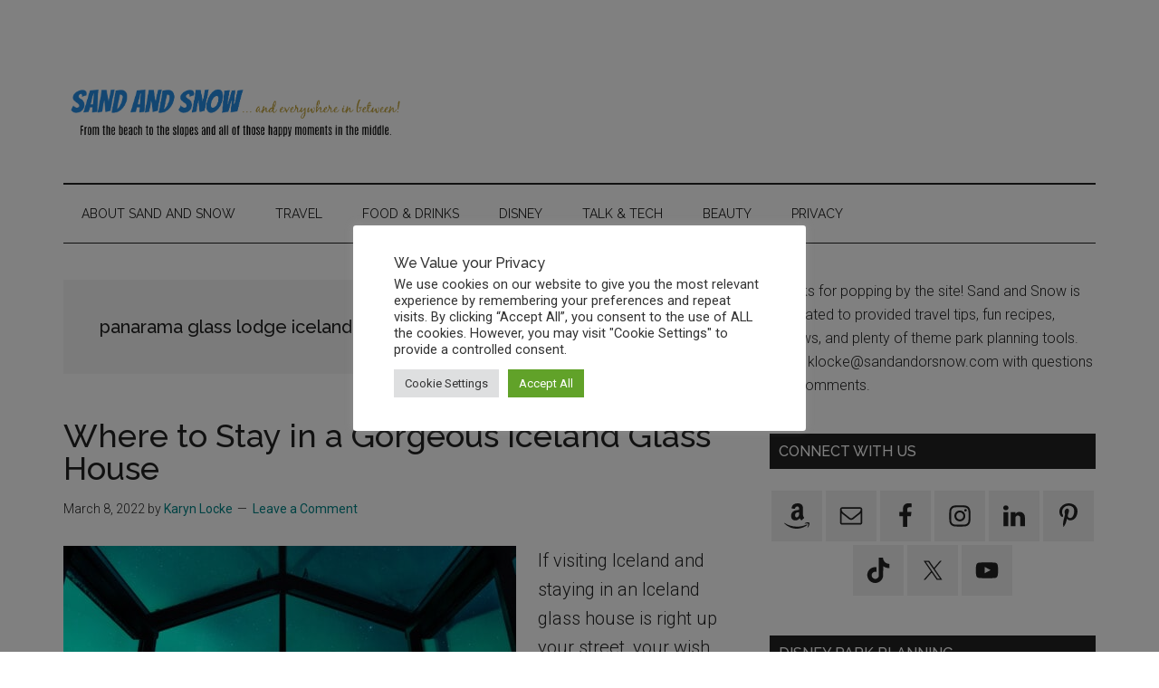

--- FILE ---
content_type: text/html; charset=UTF-8
request_url: https://www.sandandorsnow.com/tag/panarama-glass-lodge-iceland-price/
body_size: 16048
content:
<!DOCTYPE html>
<html lang="en-US" prefix="og: https://ogp.me/ns#">
<head >
<meta charset="UTF-8" />
<meta name="viewport" content="width=device-width, initial-scale=1" />
	<style>img:is([sizes="auto" i], [sizes^="auto," i]) { contain-intrinsic-size: 3000px 1500px }</style>
	
<!-- Search Engine Optimization by Rank Math - https://rankmath.com/ -->
<title>panarama glass lodge iceland price Archives - Sand and Snow</title>
<meta name="robots" content="follow, index, max-snippet:-1, max-video-preview:-1, max-image-preview:large"/>
<link rel="canonical" href="https://www.sandandorsnow.com/tag/panarama-glass-lodge-iceland-price/" />
<meta property="og:locale" content="en_US" />
<meta property="og:type" content="article" />
<meta property="og:title" content="panarama glass lodge iceland price Archives - Sand and Snow" />
<meta property="og:url" content="https://www.sandandorsnow.com/tag/panarama-glass-lodge-iceland-price/" />
<meta property="og:site_name" content="Sand and Snow" />
<meta property="article:publisher" content="http://www.facebook.com/sandandorsnow" />
<meta property="fb:app_id" content="966242223397117" />
<meta name="twitter:card" content="summary_large_image" />
<meta name="twitter:title" content="panarama glass lodge iceland price Archives - Sand and Snow" />
<meta name="twitter:site" content="@karynlocke" />
<meta name="twitter:label1" content="Posts" />
<meta name="twitter:data1" content="1" />
<script type="application/ld+json" class="rank-math-schema">{"@context":"https://schema.org","@graph":[{"@type":"TravelAgency","@id":"https://www.sandandorsnow.com/#organization","name":"Sand and Snow","url":"https://www.sandandorsnow.com","sameAs":["http://www.facebook.com/sandandorsnow","https://twitter.com/karynlocke"],"logo":{"@type":"ImageObject","@id":"https://www.sandandorsnow.com/#logo","url":"https://www.sandandorsnow.com/wp-content/uploads/2021/01/Sand-and-snow-1450-by-350.png","contentUrl":"https://www.sandandorsnow.com/wp-content/uploads/2021/01/Sand-and-snow-1450-by-350.png","caption":"Sand and Snow","inLanguage":"en-US"},"openingHours":["Monday,Tuesday,Wednesday,Thursday,Friday,Saturday,Sunday 09:00-17:00"],"image":{"@id":"https://www.sandandorsnow.com/#logo"}},{"@type":"WebSite","@id":"https://www.sandandorsnow.com/#website","url":"https://www.sandandorsnow.com","name":"Sand and Snow","publisher":{"@id":"https://www.sandandorsnow.com/#organization"},"inLanguage":"en-US"},{"@type":"CollectionPage","@id":"https://www.sandandorsnow.com/tag/panarama-glass-lodge-iceland-price/#webpage","url":"https://www.sandandorsnow.com/tag/panarama-glass-lodge-iceland-price/","name":"panarama glass lodge iceland price Archives - Sand and Snow","isPartOf":{"@id":"https://www.sandandorsnow.com/#website"},"inLanguage":"en-US"}]}</script>
<!-- /Rank Math WordPress SEO plugin -->

<link rel='dns-prefetch' href='//scripts.mediavine.com' />
<link rel='dns-prefetch' href='//fonts.googleapis.com' />
<link rel="alternate" type="application/rss+xml" title="Sand and Snow &raquo; Feed" href="https://www.sandandorsnow.com/feed/" />
<link rel="alternate" type="application/rss+xml" title="Sand and Snow &raquo; Comments Feed" href="https://www.sandandorsnow.com/comments/feed/" />
<link rel="alternate" type="application/rss+xml" title="Sand and Snow &raquo; panarama glass lodge iceland price Tag Feed" href="https://www.sandandorsnow.com/tag/panarama-glass-lodge-iceland-price/feed/" />
<link rel="alternate" type="application/rss+xml" title="Sand and Snow &raquo; Stories Feed" href="https://www.sandandorsnow.com/web-stories/feed/">		<!-- This site uses the Google Analytics by ExactMetrics plugin v8.11.1 - Using Analytics tracking - https://www.exactmetrics.com/ -->
							<script src="//www.googletagmanager.com/gtag/js?id=G-SMXD4J1V5X"  data-cfasync="false" data-wpfc-render="false" async></script>
			<script data-cfasync="false" data-wpfc-render="false">
				var em_version = '8.11.1';
				var em_track_user = true;
				var em_no_track_reason = '';
								var ExactMetricsDefaultLocations = {"page_location":"https:\/\/www.sandandorsnow.com\/tag\/panarama-glass-lodge-iceland-price\/"};
								ExactMetricsDefaultLocations.page_location = window.location.href;
								if ( typeof ExactMetricsPrivacyGuardFilter === 'function' ) {
					var ExactMetricsLocations = (typeof ExactMetricsExcludeQuery === 'object') ? ExactMetricsPrivacyGuardFilter( ExactMetricsExcludeQuery ) : ExactMetricsPrivacyGuardFilter( ExactMetricsDefaultLocations );
				} else {
					var ExactMetricsLocations = (typeof ExactMetricsExcludeQuery === 'object') ? ExactMetricsExcludeQuery : ExactMetricsDefaultLocations;
				}

								var disableStrs = [
										'ga-disable-G-SMXD4J1V5X',
									];

				/* Function to detect opted out users */
				function __gtagTrackerIsOptedOut() {
					for (var index = 0; index < disableStrs.length; index++) {
						if (document.cookie.indexOf(disableStrs[index] + '=true') > -1) {
							return true;
						}
					}

					return false;
				}

				/* Disable tracking if the opt-out cookie exists. */
				if (__gtagTrackerIsOptedOut()) {
					for (var index = 0; index < disableStrs.length; index++) {
						window[disableStrs[index]] = true;
					}
				}

				/* Opt-out function */
				function __gtagTrackerOptout() {
					for (var index = 0; index < disableStrs.length; index++) {
						document.cookie = disableStrs[index] + '=true; expires=Thu, 31 Dec 2099 23:59:59 UTC; path=/';
						window[disableStrs[index]] = true;
					}
				}

				if ('undefined' === typeof gaOptout) {
					function gaOptout() {
						__gtagTrackerOptout();
					}
				}
								window.dataLayer = window.dataLayer || [];

				window.ExactMetricsDualTracker = {
					helpers: {},
					trackers: {},
				};
				if (em_track_user) {
					function __gtagDataLayer() {
						dataLayer.push(arguments);
					}

					function __gtagTracker(type, name, parameters) {
						if (!parameters) {
							parameters = {};
						}

						if (parameters.send_to) {
							__gtagDataLayer.apply(null, arguments);
							return;
						}

						if (type === 'event') {
														parameters.send_to = exactmetrics_frontend.v4_id;
							var hookName = name;
							if (typeof parameters['event_category'] !== 'undefined') {
								hookName = parameters['event_category'] + ':' + name;
							}

							if (typeof ExactMetricsDualTracker.trackers[hookName] !== 'undefined') {
								ExactMetricsDualTracker.trackers[hookName](parameters);
							} else {
								__gtagDataLayer('event', name, parameters);
							}
							
						} else {
							__gtagDataLayer.apply(null, arguments);
						}
					}

					__gtagTracker('js', new Date());
					__gtagTracker('set', {
						'developer_id.dNDMyYj': true,
											});
					if ( ExactMetricsLocations.page_location ) {
						__gtagTracker('set', ExactMetricsLocations);
					}
										__gtagTracker('config', 'G-SMXD4J1V5X', {"forceSSL":"true","link_attribution":"true"} );
										window.gtag = __gtagTracker;										(function () {
						/* https://developers.google.com/analytics/devguides/collection/analyticsjs/ */
						/* ga and __gaTracker compatibility shim. */
						var noopfn = function () {
							return null;
						};
						var newtracker = function () {
							return new Tracker();
						};
						var Tracker = function () {
							return null;
						};
						var p = Tracker.prototype;
						p.get = noopfn;
						p.set = noopfn;
						p.send = function () {
							var args = Array.prototype.slice.call(arguments);
							args.unshift('send');
							__gaTracker.apply(null, args);
						};
						var __gaTracker = function () {
							var len = arguments.length;
							if (len === 0) {
								return;
							}
							var f = arguments[len - 1];
							if (typeof f !== 'object' || f === null || typeof f.hitCallback !== 'function') {
								if ('send' === arguments[0]) {
									var hitConverted, hitObject = false, action;
									if ('event' === arguments[1]) {
										if ('undefined' !== typeof arguments[3]) {
											hitObject = {
												'eventAction': arguments[3],
												'eventCategory': arguments[2],
												'eventLabel': arguments[4],
												'value': arguments[5] ? arguments[5] : 1,
											}
										}
									}
									if ('pageview' === arguments[1]) {
										if ('undefined' !== typeof arguments[2]) {
											hitObject = {
												'eventAction': 'page_view',
												'page_path': arguments[2],
											}
										}
									}
									if (typeof arguments[2] === 'object') {
										hitObject = arguments[2];
									}
									if (typeof arguments[5] === 'object') {
										Object.assign(hitObject, arguments[5]);
									}
									if ('undefined' !== typeof arguments[1].hitType) {
										hitObject = arguments[1];
										if ('pageview' === hitObject.hitType) {
											hitObject.eventAction = 'page_view';
										}
									}
									if (hitObject) {
										action = 'timing' === arguments[1].hitType ? 'timing_complete' : hitObject.eventAction;
										hitConverted = mapArgs(hitObject);
										__gtagTracker('event', action, hitConverted);
									}
								}
								return;
							}

							function mapArgs(args) {
								var arg, hit = {};
								var gaMap = {
									'eventCategory': 'event_category',
									'eventAction': 'event_action',
									'eventLabel': 'event_label',
									'eventValue': 'event_value',
									'nonInteraction': 'non_interaction',
									'timingCategory': 'event_category',
									'timingVar': 'name',
									'timingValue': 'value',
									'timingLabel': 'event_label',
									'page': 'page_path',
									'location': 'page_location',
									'title': 'page_title',
									'referrer' : 'page_referrer',
								};
								for (arg in args) {
																		if (!(!args.hasOwnProperty(arg) || !gaMap.hasOwnProperty(arg))) {
										hit[gaMap[arg]] = args[arg];
									} else {
										hit[arg] = args[arg];
									}
								}
								return hit;
							}

							try {
								f.hitCallback();
							} catch (ex) {
							}
						};
						__gaTracker.create = newtracker;
						__gaTracker.getByName = newtracker;
						__gaTracker.getAll = function () {
							return [];
						};
						__gaTracker.remove = noopfn;
						__gaTracker.loaded = true;
						window['__gaTracker'] = __gaTracker;
					})();
									} else {
										console.log("");
					(function () {
						function __gtagTracker() {
							return null;
						}

						window['__gtagTracker'] = __gtagTracker;
						window['gtag'] = __gtagTracker;
					})();
									}
			</script>
							<!-- / Google Analytics by ExactMetrics -->
		<script>
window._wpemojiSettings = {"baseUrl":"https:\/\/s.w.org\/images\/core\/emoji\/16.0.1\/72x72\/","ext":".png","svgUrl":"https:\/\/s.w.org\/images\/core\/emoji\/16.0.1\/svg\/","svgExt":".svg","source":{"concatemoji":"https:\/\/www.sandandorsnow.com\/wp-includes\/js\/wp-emoji-release.min.js?ver=6.8.3"}};
/*! This file is auto-generated */
!function(s,n){var o,i,e;function c(e){try{var t={supportTests:e,timestamp:(new Date).valueOf()};sessionStorage.setItem(o,JSON.stringify(t))}catch(e){}}function p(e,t,n){e.clearRect(0,0,e.canvas.width,e.canvas.height),e.fillText(t,0,0);var t=new Uint32Array(e.getImageData(0,0,e.canvas.width,e.canvas.height).data),a=(e.clearRect(0,0,e.canvas.width,e.canvas.height),e.fillText(n,0,0),new Uint32Array(e.getImageData(0,0,e.canvas.width,e.canvas.height).data));return t.every(function(e,t){return e===a[t]})}function u(e,t){e.clearRect(0,0,e.canvas.width,e.canvas.height),e.fillText(t,0,0);for(var n=e.getImageData(16,16,1,1),a=0;a<n.data.length;a++)if(0!==n.data[a])return!1;return!0}function f(e,t,n,a){switch(t){case"flag":return n(e,"\ud83c\udff3\ufe0f\u200d\u26a7\ufe0f","\ud83c\udff3\ufe0f\u200b\u26a7\ufe0f")?!1:!n(e,"\ud83c\udde8\ud83c\uddf6","\ud83c\udde8\u200b\ud83c\uddf6")&&!n(e,"\ud83c\udff4\udb40\udc67\udb40\udc62\udb40\udc65\udb40\udc6e\udb40\udc67\udb40\udc7f","\ud83c\udff4\u200b\udb40\udc67\u200b\udb40\udc62\u200b\udb40\udc65\u200b\udb40\udc6e\u200b\udb40\udc67\u200b\udb40\udc7f");case"emoji":return!a(e,"\ud83e\udedf")}return!1}function g(e,t,n,a){var r="undefined"!=typeof WorkerGlobalScope&&self instanceof WorkerGlobalScope?new OffscreenCanvas(300,150):s.createElement("canvas"),o=r.getContext("2d",{willReadFrequently:!0}),i=(o.textBaseline="top",o.font="600 32px Arial",{});return e.forEach(function(e){i[e]=t(o,e,n,a)}),i}function t(e){var t=s.createElement("script");t.src=e,t.defer=!0,s.head.appendChild(t)}"undefined"!=typeof Promise&&(o="wpEmojiSettingsSupports",i=["flag","emoji"],n.supports={everything:!0,everythingExceptFlag:!0},e=new Promise(function(e){s.addEventListener("DOMContentLoaded",e,{once:!0})}),new Promise(function(t){var n=function(){try{var e=JSON.parse(sessionStorage.getItem(o));if("object"==typeof e&&"number"==typeof e.timestamp&&(new Date).valueOf()<e.timestamp+604800&&"object"==typeof e.supportTests)return e.supportTests}catch(e){}return null}();if(!n){if("undefined"!=typeof Worker&&"undefined"!=typeof OffscreenCanvas&&"undefined"!=typeof URL&&URL.createObjectURL&&"undefined"!=typeof Blob)try{var e="postMessage("+g.toString()+"("+[JSON.stringify(i),f.toString(),p.toString(),u.toString()].join(",")+"));",a=new Blob([e],{type:"text/javascript"}),r=new Worker(URL.createObjectURL(a),{name:"wpTestEmojiSupports"});return void(r.onmessage=function(e){c(n=e.data),r.terminate(),t(n)})}catch(e){}c(n=g(i,f,p,u))}t(n)}).then(function(e){for(var t in e)n.supports[t]=e[t],n.supports.everything=n.supports.everything&&n.supports[t],"flag"!==t&&(n.supports.everythingExceptFlag=n.supports.everythingExceptFlag&&n.supports[t]);n.supports.everythingExceptFlag=n.supports.everythingExceptFlag&&!n.supports.flag,n.DOMReady=!1,n.readyCallback=function(){n.DOMReady=!0}}).then(function(){return e}).then(function(){var e;n.supports.everything||(n.readyCallback(),(e=n.source||{}).concatemoji?t(e.concatemoji):e.wpemoji&&e.twemoji&&(t(e.twemoji),t(e.wpemoji)))}))}((window,document),window._wpemojiSettings);
</script>
<link rel='stylesheet' id='css-0-css' href='https://www.sandandorsnow.com/wp-content/mmr/41a70efd-1767713340.min.css' media='all' />
<style id='css-0-inline-css'>

		.custom-logo-link,
		.wp-custom-logo .title-area {
			max-width: 380px;
		}

		.wp-custom-logo .header-widget-area {
			max-width: calc(99% - 380px);
		}
		
</style>
<style id='wp-emoji-styles-inline-css'>

	img.wp-smiley, img.emoji {
		display: inline !important;
		border: none !important;
		box-shadow: none !important;
		height: 1em !important;
		width: 1em !important;
		margin: 0 0.07em !important;
		vertical-align: -0.1em !important;
		background: none !important;
		padding: 0 !important;
	}
</style>
<link rel='stylesheet' id='css-1-css' href='https://www.sandandorsnow.com/wp-content/mmr/fc972fa0-1768911007.min.css' media='all' />
<style id='css-1-inline-css'>
div#ez-toc-container .ez-toc-title {font-size: 120%;}div#ez-toc-container .ez-toc-title {font-weight: 500;}div#ez-toc-container ul li , div#ez-toc-container ul li a {font-size: 95%;}div#ez-toc-container ul li , div#ez-toc-container ul li a {font-weight: 500;}div#ez-toc-container nav ul ul li {font-size: 90%;}div#ez-toc-container {background: #fff;border: 1px solid #ddd;}div#ez-toc-container p.ez-toc-title , #ez-toc-container .ez_toc_custom_title_icon , #ez-toc-container .ez_toc_custom_toc_icon {color: #999;}div#ez-toc-container ul.ez-toc-list a {color: #428bca;}div#ez-toc-container ul.ez-toc-list a:hover {color: #2a6496;}div#ez-toc-container ul.ez-toc-list a:visited {color: #428bca;}.ez-toc-counter nav ul li a::before {color: ;}.ez-toc-box-title {font-weight: bold; margin-bottom: 10px; text-align: center; text-transform: uppercase; letter-spacing: 1px; color: #666; padding-bottom: 5px;position:absolute;top:-4%;left:5%;background-color: inherit;transition: top 0.3s ease;}.ez-toc-box-title.toc-closed {top:-25%;}
.ez-toc-container-direction {direction: ltr;}.ez-toc-counter ul {direction: ltr;counter-reset: item ;}.ez-toc-counter nav ul li a::before {content: counter(item, none) "- ";margin-right: .2em; counter-increment: item;flex-grow: 0;flex-shrink: 0;float: left; }.ez-toc-widget-direction {direction: ltr;}.ez-toc-widget-container ul {direction: ltr;counter-reset: item ;}.ez-toc-widget-container nav ul li a::before {content: counter(item, none) "- ";margin-right: .2em; counter-increment: item;flex-grow: 0;flex-shrink: 0;float: left; }
</style>
<link rel='stylesheet' id='css-2-css' href='https://www.sandandorsnow.com/wp-content/mmr/233b0482-1614806182.min.css' media='all' />
<link rel='stylesheet' id='magazine-pro-fonts-css' href='https://fonts.googleapis.com/css?family=Roboto%3A300%2C400%7CRaleway%3A400%2C500%2C900&#038;ver=3.7.0' media='all' />
<link rel='stylesheet' id='css-3-css' href='https://www.sandandorsnow.com/wp-content/mmr/88d20980-1657195108.min.css' media='all' />
<style id='css-3-inline-css'>
.gb-block-post-grid .gb-block-post-grid-more-link:hover,
.gb-block-post-grid header .gb-block-post-grid-title a:hover {
	color: #008285;
}

.button-more-link.gb-block-post-grid .gb-block-post-grid-more-link:hover,
.gb-block-post-grid .is-grid .gb-block-post-grid-image a .gb-block-post-grid-date,
.site-container .wp-block-button .wp-block-button__link {
	background-color: #008285;
	color: #ffffff;
}

.button-more-link.gb-block-post-grid .gb-block-post-grid-more-link:hover,
.wp-block-button .wp-block-button__link:not(.has-background),
.wp-block-button .wp-block-button__link:not(.has-background):focus,
.wp-block-button .wp-block-button__link:not(.has-background):hover {
	color: #ffffff;
}

.site-container .wp-block-button.is-style-outline .wp-block-button__link {
	color: #008285;
}

.site-container .wp-block-button.is-style-outline .wp-block-button__link:focus,
.site-container .wp-block-button.is-style-outline .wp-block-button__link:hover {
	color: #23a5a8;
}

.site-container .wp-block-pullquote.is-style-solid-color {
	background-color: #008285;
}		.site-container .has-small-font-size {
			font-size: 12px;
		}		.site-container .has-normal-font-size {
			font-size: 16px;
		}		.site-container .has-large-font-size {
			font-size: 20px;
		}		.site-container .has-larger-font-size {
			font-size: 24px;
		}		.site-container .has-theme-primary-color,
		.site-container .wp-block-button .wp-block-button__link.has-theme-primary-color,
		.site-container .wp-block-button.is-style-outline .wp-block-button__link.has-theme-primary-color {
			color: #008285;
		}
		.site-container .has-theme-primary-background-color,
		.site-container .wp-block-button .wp-block-button__link.has-theme-primary-background-color,
		.site-container .wp-block-pullquote.is-style-solid-color.has-theme-primary-background-color {
			background-color: #008285;
		}		.site-container .has-theme-secondary-color,
		.site-container .wp-block-button .wp-block-button__link.has-theme-secondary-color,
		.site-container .wp-block-button.is-style-outline .wp-block-button__link.has-theme-secondary-color {
			color: #008285;
		}
		.site-container .has-theme-secondary-background-color,
		.site-container .wp-block-button .wp-block-button__link.has-theme-secondary-background-color,
		.site-container .wp-block-pullquote.is-style-solid-color.has-theme-secondary-background-color {
			background-color: #008285;
		}
</style>
<link rel='stylesheet' id='css-4-css' href='https://www.sandandorsnow.com/wp-content/mmr/944609e6-1767713347.min.css' media='all' />
<style id='css-4-inline-css'>

				@media screen and ( max-width : 720px ) {
					.dpsp-content-wrapper.dpsp-hide-on-mobile,
					.dpsp-share-text.dpsp-hide-on-mobile {
						display: none;
					}
					.dpsp-has-spacing .dpsp-networks-btns-wrapper li {
						margin:0 2% 10px 0;
					}
					.dpsp-network-btn.dpsp-has-label:not(.dpsp-has-count) {
						max-height: 40px;
						padding: 0;
						justify-content: center;
					}
					.dpsp-content-wrapper.dpsp-size-small .dpsp-network-btn.dpsp-has-label:not(.dpsp-has-count){
						max-height: 32px;
					}
					.dpsp-content-wrapper.dpsp-size-large .dpsp-network-btn.dpsp-has-label:not(.dpsp-has-count){
						max-height: 46px;
					}
				}
			
</style>
<link rel='stylesheet' id='css-5-css' href='https://www.sandandorsnow.com/wp-content/mmr/4b930f14-1767713359.min.css' media='all' />
<style id='css-5-inline-css'>

                .epyt-gallery-thumb {
                        width: 33.333%;
                }
                
</style>
<script src="https://www.sandandorsnow.com/wp-content/mmr/d4c60c21-1767744592.min.js" id="js-6-js" async data-wp-strategy="async"></script>
<script src="https://www.sandandorsnow.com/wp-content/mmr/46ba0652-1727673091.min.js" id="js-7-js"></script>
<script id="js-7-js-after">
wp.i18n.setLocaleData( { 'text direction\u0004ltr': [ 'ltr' ] } );
</script>
<script src="https://www.sandandorsnow.com/wp-content/mmr/af820af2-1693242863.min.js" id="js-8-js"></script>
<script id="js-9-js-extra">
var Cli_Data = {"nn_cookie_ids":[],"cookielist":[],"non_necessary_cookies":[],"ccpaEnabled":"","ccpaRegionBased":"","ccpaBarEnabled":"","strictlyEnabled":["necessary","obligatoire"],"ccpaType":"gdpr","js_blocking":"1","custom_integration":"","triggerDomRefresh":"","secure_cookies":""};
var cli_cookiebar_settings = {"animate_speed_hide":"500","animate_speed_show":"500","background":"#FFF","border":"#b1a6a6c2","border_on":"","button_1_button_colour":"#61a229","button_1_button_hover":"#4e8221","button_1_link_colour":"#fff","button_1_as_button":"1","button_1_new_win":"","button_2_button_colour":"#333","button_2_button_hover":"#292929","button_2_link_colour":"#444","button_2_as_button":"","button_2_hidebar":"","button_3_button_colour":"#dedfe0","button_3_button_hover":"#b2b2b3","button_3_link_colour":"#333333","button_3_as_button":"1","button_3_new_win":"","button_4_button_colour":"#dedfe0","button_4_button_hover":"#b2b2b3","button_4_link_colour":"#333333","button_4_as_button":"1","button_7_button_colour":"#61a229","button_7_button_hover":"#4e8221","button_7_link_colour":"#fff","button_7_as_button":"1","button_7_new_win":"","font_family":"inherit","header_fix":"","notify_animate_hide":"1","notify_animate_show":"","notify_div_id":"#cookie-law-info-bar","notify_position_horizontal":"right","notify_position_vertical":"bottom","scroll_close":"","scroll_close_reload":"","accept_close_reload":"","reject_close_reload":"","showagain_tab":"","showagain_background":"#fff","showagain_border":"#000","showagain_div_id":"#cookie-law-info-again","showagain_x_position":"100px","text":"#333333","show_once_yn":"","show_once":"10000","logging_on":"","as_popup":"","popup_overlay":"1","bar_heading_text":"We Value your Privacy","cookie_bar_as":"popup","popup_showagain_position":"bottom-right","widget_position":"left"};
var log_object = {"ajax_url":"https:\/\/www.sandandorsnow.com\/wp-admin\/admin-ajax.php"};
</script>
<script src="https://www.sandandorsnow.com/wp-content/mmr/4776068a-1767713331.min.js" id="js-9-js"></script>
<script async="async" fetchpriority="high" data-noptimize="1" data-cfasync="false" src="https://scripts.mediavine.com/tags/sand-and-snow.js?ver=6.8.3" id="mv-script-wrapper-js"></script>
<script src="https://www.sandandorsnow.com/wp-content/mmr/2fb4055c-1738862846.min.js" id="js-10-js"></script>
<script id="js-11-js-extra">
var _EPYT_ = {"ajaxurl":"https:\/\/www.sandandorsnow.com\/wp-admin\/admin-ajax.php","security":"1d45cb96bf","gallery_scrolloffset":"20","eppathtoscripts":"https:\/\/www.sandandorsnow.com\/wp-content\/plugins\/youtube-embed-plus\/scripts\/","eppath":"https:\/\/www.sandandorsnow.com\/wp-content\/plugins\/youtube-embed-plus\/","epresponsiveselector":"[\"iframe.__youtube_prefs_widget__\"]","epdovol":"1","version":"14.2.4","evselector":"iframe.__youtube_prefs__[src], iframe[src*=\"youtube.com\/embed\/\"], iframe[src*=\"youtube-nocookie.com\/embed\/\"]","ajax_compat":"","maxres_facade":"eager","ytapi_load":"light","pause_others":"","stopMobileBuffer":"1","facade_mode":"","not_live_on_channel":""};
</script>
<script src="https://www.sandandorsnow.com/wp-content/mmr/2f8a054f-1767713337.min.js" id="js-11-js"></script>
<link rel="https://api.w.org/" href="https://www.sandandorsnow.com/wp-json/" /><link rel="alternate" title="JSON" type="application/json" href="https://www.sandandorsnow.com/wp-json/wp/v2/tags/4384" /><link rel="EditURI" type="application/rsd+xml" title="RSD" href="https://www.sandandorsnow.com/xmlrpc.php?rsd" />
<script>
  (function(i,s,o,g,r,a,m){i['GoogleAnalyticsObject']=r;i[r]=i[r]||function(){
  (i[r].q=i[r].q||[]).push(arguments)},i[r].l=1*new Date();a=s.createElement(o),
  m=s.getElementsByTagName(o)[0];a.async=1;a.src=g;m.parentNode.insertBefore(a,m)
  })(window,document,'script','https://www.google-analytics.com/analytics.js','ga');

  ga('create', 'UA-64852419-1', 'auto');
  ga('send', 'pageview');

</script>

<script type="text/javascript">
_atrk_opts = { atrk_acct:"DPrvq1rcy520uW", domain:"sandandorsnow.com",dynamic: true};
(function() { var as = document.createElement('script'); as.type = 'text/javascript'; as.async = true; as.src = "https://certify-js.alexametrics.com/atrk.js"; var s = document.getElementsByTagName('script')[0];s.parentNode.insertBefore(as, s); })();
</script>

<meta name="google-site-verification" content="20_-1eARj1MuS0y3nc-3ETa1JmnLyb9lupv2DDuwIpM" />
<meta name="msvalidate.01" content="EC128BA4D9E8B2AF7EA5C7D1F4911E70" />
<meta name="p:domain_verify" content="d1ee2088657c22a2b64f83ce11bbe47b"/>

<!-- Pinterest Tag -->
<script>
!function(e){if(!window.pintrk){window.pintrk = function () {
window.pintrk.queue.push(Array.prototype.slice.call(arguments))};var
  n=window.pintrk;n.queue=[],n.version="3.0";var
  t=document.createElement("script");t.async=!0,t.src=e;var
  r=document.getElementsByTagName("script")[0];
  r.parentNode.insertBefore(t,r)}}("https://s.pinimg.com/ct/core.js");
pintrk('load', '2614268558361', {em: '<user_email_address>'});
pintrk('page');
</script>
<noscript>
<img height="1" width="1" style="display:none;" alt=""
  src="https://ct.pinterest.com/v3/?event=init&tid=2614268558361&pd[em]=<hashed_email_address>&noscript=1" />
</noscript>
<!-- end Pinterest Tag --><link rel="pingback" href="https://www.sandandorsnow.com/xmlrpc.php" />
<style>.mc4wp-checkbox-wp-comment-form{clear:both;width:auto;display:block;position:static}.mc4wp-checkbox-wp-comment-form input{float:none;vertical-align:middle;-webkit-appearance:checkbox;width:auto;max-width:21px;margin:0 6px 0 0;padding:0;position:static;display:inline-block!important}.mc4wp-checkbox-wp-comment-form label{float:none;cursor:pointer;width:auto;margin:0 0 16px;display:block;position:static}</style><meta name="hubbub-info" description="Hubbub 1.36.3"><link rel="icon" href="https://www.sandandorsnow.com/wp-content/uploads/2023/07/cropped-Sand-and-Snow-logo-512-32x32.png" sizes="32x32" />
<link rel="icon" href="https://www.sandandorsnow.com/wp-content/uploads/2023/07/cropped-Sand-and-Snow-logo-512-192x192.png" sizes="192x192" />
<link rel="apple-touch-icon" href="https://www.sandandorsnow.com/wp-content/uploads/2023/07/cropped-Sand-and-Snow-logo-512-180x180.png" />
<meta name="msapplication-TileImage" content="https://www.sandandorsnow.com/wp-content/uploads/2023/07/cropped-Sand-and-Snow-logo-512-270x270.png" />
		<style id="wp-custom-css">
			p {
font-size:20px;
}

/* Mediavine Mobile CSS */
@media only screen and (max-width: 359px) {
    .site-inner {
        padding-left:10px !important;
        padding-right: 10px !important;
    }
}		</style>
		</head>
<body class="archive tag tag-panarama-glass-lodge-iceland-price tag-4384 wp-custom-logo wp-embed-responsive wp-theme-genesis wp-child-theme-magazine-pro header-full-width content-sidebar genesis-breadcrumbs-hidden genesis-footer-widgets-visible primary-nav" itemscope itemtype="https://schema.org/WebPage"><div class="site-container"><ul class="genesis-skip-link"><li><a href="#genesis-content" class="screen-reader-shortcut"> Skip to main content</a></li><li><a href="#genesis-nav-secondary" class="screen-reader-shortcut"> Skip to secondary menu</a></li><li><a href="#genesis-sidebar-primary" class="screen-reader-shortcut"> Skip to primary sidebar</a></li><li><a href="#genesis-footer-widgets" class="screen-reader-shortcut"> Skip to footer</a></li></ul><header class="site-header" itemscope itemtype="https://schema.org/WPHeader"><div class="wrap"><div class="title-area"><a href="https://www.sandandorsnow.com/" class="custom-logo-link" rel="home"><img width="1133" height="208" src="https://www.sandandorsnow.com/wp-content/uploads/2023/07/sand-and-snow-logo-2023.png" class="custom-logo" alt="sand and snow logo 2023" decoding="async" fetchpriority="high" srcset="https://www.sandandorsnow.com/wp-content/uploads/2023/07/sand-and-snow-logo-2023.png 1133w, https://www.sandandorsnow.com/wp-content/uploads/2023/07/sand-and-snow-logo-2023-560x103.png 560w, https://www.sandandorsnow.com/wp-content/uploads/2023/07/sand-and-snow-logo-2023-150x28.png 150w" sizes="(max-width: 1133px) 100vw, 1133px" /></a><p class="site-title" itemprop="headline">Sand and Snow</p><p class="site-description" itemprop="description">Travel | Food | Beauty | Disney</p></div></div></header><nav class="nav-secondary" aria-label="Secondary" id="genesis-nav-secondary" itemscope itemtype="https://schema.org/SiteNavigationElement"><div class="wrap"><ul id="menu-top" class="menu genesis-nav-menu menu-secondary js-superfish"><li id="menu-item-9021" class="menu-item menu-item-type-post_type menu-item-object-page menu-item-9021"><a href="https://www.sandandorsnow.com/lets-work-together/" itemprop="url"><span itemprop="name">About Sand and Snow</span></a></li>
<li id="menu-item-3050" class="menu-item menu-item-type-taxonomy menu-item-object-category menu-item-3050"><a href="https://www.sandandorsnow.com/category/on-the-go/" itemprop="url"><span itemprop="name">Travel</span></a></li>
<li id="menu-item-3049" class="menu-item menu-item-type-taxonomy menu-item-object-category menu-item-3049"><a href="https://www.sandandorsnow.com/category/food-and-drinks/" itemprop="url"><span itemprop="name">Food &#038; Drinks</span></a></li>
<li id="menu-item-3048" class="menu-item menu-item-type-taxonomy menu-item-object-category menu-item-3048"><a href="https://www.sandandorsnow.com/category/disney/" itemprop="url"><span itemprop="name">Disney</span></a></li>
<li id="menu-item-3052" class="menu-item menu-item-type-taxonomy menu-item-object-category menu-item-3052"><a target="_blank" href="https://www.sandandorsnow.com/category/talk/" itemprop="url"><span itemprop="name">Talk &#038; Tech</span></a></li>
<li id="menu-item-7168" class="menu-item menu-item-type-taxonomy menu-item-object-category menu-item-7168"><a href="https://www.sandandorsnow.com/category/beauty/" itemprop="url"><span itemprop="name">Beauty</span></a></li>
<li id="menu-item-11337" class="menu-item menu-item-type-post_type menu-item-object-page menu-item-privacy-policy menu-item-11337"><a rel="privacy-policy" href="https://www.sandandorsnow.com/privacy-policy/" itemprop="url"><span itemprop="name">Privacy</span></a></li>
</ul></div></nav><div class="site-inner"><div class="content-sidebar-wrap"><main class="content" id="genesis-content"><div class="archive-description taxonomy-archive-description taxonomy-description"><h1 class="archive-title">panarama glass lodge iceland price</h1></div><article class="post-16724 post type-post status-publish format-standard has-post-thumbnail category-travel tag-iceland-glass-house tag-iceland-glass-lodge tag-panarama-glass-lodge-iceland-price tag-unique-iceland-lodging tag-where-to-stay-in-iceland entry" aria-label="Where to Stay in a Gorgeous Iceland Glass House" itemscope itemtype="https://schema.org/CreativeWork"><header class="entry-header"><h2 class="entry-title" itemprop="headline"><a class="entry-title-link" rel="bookmark" href="https://www.sandandorsnow.com/where-to-stay-iceland-glass-house/">Where to Stay in a Gorgeous Iceland Glass House</a></h2>
<p class="entry-meta"><time class="entry-time" itemprop="datePublished" datetime="2022-03-08T08:07:55-05:00">March 8, 2022</time> by <span class="entry-author" itemprop="author" itemscope itemtype="https://schema.org/Person"><a href="https://www.sandandorsnow.com/author/klocke/" class="entry-author-link" rel="author" itemprop="url"><span class="entry-author-name" itemprop="name">Karyn Locke</span></a></span> <span class="entry-comments-link"><a href="https://www.sandandorsnow.com/where-to-stay-iceland-glass-house/#respond">Leave a Comment</a></span> </p></header><div class="entry-content" itemprop="text"><a class="entry-image-link" href="https://www.sandandorsnow.com/where-to-stay-iceland-glass-house/" aria-hidden="true" tabindex="-1"><img width="500" height="280" src="https://www.sandandorsnow.com/wp-content/uploads/2022/03/iceland-glass-lodge-night-500x280.jpeg" class="alignleft post-image entry-image" alt="iceland glass lodge night" itemprop="image" decoding="async" /></a><p>If visiting Iceland and staying in an Iceland glass house is right up your street, your wish can come true. With a tour of Southern Iceland in addition to jaw-dropping views, here's everything you need to know about booking a stay.&nbsp;



A few years ago, flights from Pittsburgh International Airport began to Iceland, so there was no way I wasn't going to share this with &#x02026; <a href="https://www.sandandorsnow.com/where-to-stay-iceland-glass-house/" class="more-link">[Read more...] <span class="screen-reader-text">about Where to Stay in a Gorgeous Iceland Glass House</span></a></p></div></article></main><aside class="sidebar sidebar-primary widget-area" role="complementary" aria-label="Primary Sidebar" itemscope itemtype="https://schema.org/WPSideBar" id="genesis-sidebar-primary"><h2 class="genesis-sidebar-title screen-reader-text">Primary Sidebar</h2><section id="block-6" class="widget widget_block"><div class="widget-wrap">Thanks for popping by the site! Sand and Snow is dedicated to provided travel tips, fun recipes, reviews, and plenty of theme park planning tools. Email klocke@sandandorsnow.com with questions and comments. </div></section>
<section id="simple-social-icons-1" class="widget simple-social-icons"><div class="widget-wrap"><h3 class="widgettitle widget-title">Connect with Us</h3>
<ul class="aligncenter"><li class="ssi-amazon"><a href="https://www.amazon.com/shop/karynlocke" ><svg role="img" class="social-amazon" aria-labelledby="social-amazon-1"><title id="social-amazon-1">Amazon</title><use xlink:href="https://www.sandandorsnow.com/wp-content/plugins/simple-social-icons/symbol-defs.svg#social-amazon"></use></svg></a></li><li class="ssi-email"><a href="mailto:klo&#099;&#107;&#101;&#064;&#115;&#097;n&#100;&#097;n&#100;&#111;rsn&#111;&#119;&#046;&#099;om" ><svg role="img" class="social-email" aria-labelledby="social-email-1"><title id="social-email-1">Email</title><use xlink:href="https://www.sandandorsnow.com/wp-content/plugins/simple-social-icons/symbol-defs.svg#social-email"></use></svg></a></li><li class="ssi-facebook"><a href="https://www.facebook.com/sandandorsnow" ><svg role="img" class="social-facebook" aria-labelledby="social-facebook-1"><title id="social-facebook-1">Facebook</title><use xlink:href="https://www.sandandorsnow.com/wp-content/plugins/simple-social-icons/symbol-defs.svg#social-facebook"></use></svg></a></li><li class="ssi-instagram"><a href="https://www.instagram.com/karynlocke" ><svg role="img" class="social-instagram" aria-labelledby="social-instagram-1"><title id="social-instagram-1">Instagram</title><use xlink:href="https://www.sandandorsnow.com/wp-content/plugins/simple-social-icons/symbol-defs.svg#social-instagram"></use></svg></a></li><li class="ssi-linkedin"><a href="https://www.linkedin.com/in/karynlocke/" ><svg role="img" class="social-linkedin" aria-labelledby="social-linkedin-1"><title id="social-linkedin-1">LinkedIn</title><use xlink:href="https://www.sandandorsnow.com/wp-content/plugins/simple-social-icons/symbol-defs.svg#social-linkedin"></use></svg></a></li><li class="ssi-pinterest"><a href="https://www.pinterest.com/gracylocke" ><svg role="img" class="social-pinterest" aria-labelledby="social-pinterest-1"><title id="social-pinterest-1">Pinterest</title><use xlink:href="https://www.sandandorsnow.com/wp-content/plugins/simple-social-icons/symbol-defs.svg#social-pinterest"></use></svg></a></li><li class="ssi-tiktok"><a href="https://www.tiktok.com/@karynlocke" ><svg role="img" class="social-tiktok" aria-labelledby="social-tiktok-1"><title id="social-tiktok-1">TikTok</title><use xlink:href="https://www.sandandorsnow.com/wp-content/plugins/simple-social-icons/symbol-defs.svg#social-tiktok"></use></svg></a></li><li class="ssi-twitter"><a href="https://www.twitter.com/karynlocke" ><svg role="img" class="social-twitter" aria-labelledby="social-twitter-1"><title id="social-twitter-1">Twitter</title><use xlink:href="https://www.sandandorsnow.com/wp-content/plugins/simple-social-icons/symbol-defs.svg#social-twitter"></use></svg></a></li><li class="ssi-youtube"><a href="https://www.youtube.com/karynlocke" ><svg role="img" class="social-youtube" aria-labelledby="social-youtube-1"><title id="social-youtube-1">YouTube</title><use xlink:href="https://www.sandandorsnow.com/wp-content/plugins/simple-social-icons/symbol-defs.svg#social-youtube"></use></svg></a></li></ul></div></section>
<section id="featured-post-1" class="widget featured-content featuredpost"><div class="widget-wrap"><h3 class="widgettitle widget-title">Disney Park Planning</h3>
<article class="post-20697 post type-post status-publish format-standard has-post-thumbnail category-disney tag-after-a-disney-trip entry" aria-label="How to Keep the Magic Alive at Home After a Disney Trip"><a href="https://www.sandandorsnow.com/magic-at-home-after-a-disney-trip/" class="alignleft" aria-hidden="true" tabindex="-1"><img width="100" height="100" src="https://www.sandandorsnow.com/wp-content/uploads/2024/10/disney-world-fireworks-100x100.jpg" class="entry-image attachment-post" alt="Things We Wish Disney World Never Got Rid of - Wishes fireworks" itemprop="image" decoding="async" loading="lazy" srcset="https://www.sandandorsnow.com/wp-content/uploads/2024/10/disney-world-fireworks-100x100.jpg 100w, https://www.sandandorsnow.com/wp-content/uploads/2024/10/disney-world-fireworks-600x600.jpg 600w, https://www.sandandorsnow.com/wp-content/uploads/2024/10/disney-world-fireworks-96x96.jpg 96w" sizes="auto, (max-width: 100px) 100vw, 100px" /></a><header class="entry-header"><h4 class="entry-title" itemprop="headline"><a href="https://www.sandandorsnow.com/magic-at-home-after-a-disney-trip/">How to Keep the Magic Alive at Home After a Disney Trip</a></h4><p class="entry-meta"><time class="entry-time" itemprop="datePublished" datetime="2025-04-24T07:39:00-04:00">April 24, 2025</time> By <span class="entry-author" itemprop="author" itemscope itemtype="https://schema.org/Person"><a href="https://www.sandandorsnow.com/author/guest/" class="entry-author-link" rel="author" itemprop="url"><span class="entry-author-name" itemprop="name">Sand and Snow Author</span></a></span></p></header></article><article class="post-20082 post type-post status-publish format-standard has-post-thumbnail category-disney category-on-the-go category-travel tag-disney tag-disney-cruise tag-only-do-on-a-disney-cruise entry" aria-label="Magical Experiences You Can Only Do on a Disney Cruise"><a href="https://www.sandandorsnow.com/things-you-can-only-do-on-a-disney-cruise/" class="alignleft" aria-hidden="true" tabindex="-1"><img width="100" height="100" src="https://www.sandandorsnow.com/wp-content/uploads/2025/02/things-you-can-only-do-on-a-disney-cruise-Disney-Treasure-Arrival--100x100.jpg" class="entry-image attachment-post" alt="things you can only do on a disney cruise - Disney Treasure Arrival" itemprop="image" decoding="async" loading="lazy" srcset="https://www.sandandorsnow.com/wp-content/uploads/2025/02/things-you-can-only-do-on-a-disney-cruise-Disney-Treasure-Arrival--100x100.jpg 100w, https://www.sandandorsnow.com/wp-content/uploads/2025/02/things-you-can-only-do-on-a-disney-cruise-Disney-Treasure-Arrival--600x600.jpg 600w, https://www.sandandorsnow.com/wp-content/uploads/2025/02/things-you-can-only-do-on-a-disney-cruise-Disney-Treasure-Arrival--96x96.jpg 96w" sizes="auto, (max-width: 100px) 100vw, 100px" /></a><header class="entry-header"><h4 class="entry-title" itemprop="headline"><a href="https://www.sandandorsnow.com/things-you-can-only-do-on-a-disney-cruise/">Magical Experiences You Can Only Do on a Disney Cruise</a></h4><p class="entry-meta"><time class="entry-time" itemprop="datePublished" datetime="2025-02-05T10:56:54-05:00">February 5, 2025</time> By <span class="entry-author" itemprop="author" itemscope itemtype="https://schema.org/Person"><a href="https://www.sandandorsnow.com/author/klocke/" class="entry-author-link" rel="author" itemprop="url"><span class="entry-author-name" itemprop="name">Karyn Locke</span></a></span></p></header></article><article class="post-19965 post type-post status-publish format-standard has-post-thumbnail category-disney tag-request-a-disney-world-resort-room entry" aria-label="How to Request a Disney World Room or Resort Area: Easy Tips and Tricks to Get the Ideal View"><a href="https://www.sandandorsnow.com/request-a-disney-world-room-or-resort-area/" class="alignleft" aria-hidden="true" tabindex="-1"><img width="100" height="100" src="https://www.sandandorsnow.com/wp-content/uploads/2024/11/disneys-snimal-kingdom-lodge-pool-view-room-100x100.jpg" class="entry-image attachment-post" alt="Request a Disney World Room or Resort Area - Exterior of Disney&#039;s Polynesian Village Resort" itemprop="image" decoding="async" loading="lazy" srcset="https://www.sandandorsnow.com/wp-content/uploads/2024/11/disneys-snimal-kingdom-lodge-pool-view-room-100x100.jpg 100w, https://www.sandandorsnow.com/wp-content/uploads/2024/11/disneys-snimal-kingdom-lodge-pool-view-room-600x600.jpg 600w, https://www.sandandorsnow.com/wp-content/uploads/2024/11/disneys-snimal-kingdom-lodge-pool-view-room-96x96.jpg 96w" sizes="auto, (max-width: 100px) 100vw, 100px" /></a><header class="entry-header"><h4 class="entry-title" itemprop="headline"><a href="https://www.sandandorsnow.com/request-a-disney-world-room-or-resort-area/">How to Request a Disney World Room or Resort Area: Easy Tips and Tricks to Get the Ideal View</a></h4><p class="entry-meta"><time class="entry-time" itemprop="datePublished" datetime="2024-11-25T15:30:09-05:00">November 25, 2024</time> By <span class="entry-author" itemprop="author" itemscope itemtype="https://schema.org/Person"><a href="https://www.sandandorsnow.com/author/klocke/" class="entry-author-link" rel="author" itemprop="url"><span class="entry-author-name" itemprop="name">Karyn Locke</span></a></span></p></header></article><article class="post-19851 post type-post status-publish format-standard has-post-thumbnail category-disney tag-things-that-are-gone-from-disney-world entry" aria-label="12 Things We Wish Disney World Never Got Rid of — and One We&#8217;re Happy They Did"><a href="https://www.sandandorsnow.com/things-we-wish-disney-world-never-got-rid-of/" class="alignleft" aria-hidden="true" tabindex="-1"><img width="100" height="100" src="https://www.sandandorsnow.com/wp-content/uploads/2024/10/disney-world-fireworks-100x100.jpg" class="entry-image attachment-post" alt="Things We Wish Disney World Never Got Rid of - Wishes fireworks" itemprop="image" decoding="async" loading="lazy" srcset="https://www.sandandorsnow.com/wp-content/uploads/2024/10/disney-world-fireworks-100x100.jpg 100w, https://www.sandandorsnow.com/wp-content/uploads/2024/10/disney-world-fireworks-600x600.jpg 600w, https://www.sandandorsnow.com/wp-content/uploads/2024/10/disney-world-fireworks-96x96.jpg 96w" sizes="auto, (max-width: 100px) 100vw, 100px" /></a><header class="entry-header"><h4 class="entry-title" itemprop="headline"><a href="https://www.sandandorsnow.com/things-we-wish-disney-world-never-got-rid-of/">12 Things We Wish Disney World Never Got Rid of — and One We&#8217;re Happy They Did</a></h4><p class="entry-meta"><time class="entry-time" itemprop="datePublished" datetime="2024-10-15T14:20:04-04:00">October 15, 2024</time> By <span class="entry-author" itemprop="author" itemscope itemtype="https://schema.org/Person"><a href="https://www.sandandorsnow.com/author/klocke/" class="entry-author-link" rel="author" itemprop="url"><span class="entry-author-name" itemprop="name">Karyn Locke</span></a></span></p></header></article></div></section>
</aside></div></div><div class="footer-widgets" id="genesis-footer-widgets"><h2 class="genesis-sidebar-title screen-reader-text">Footer</h2><div class="wrap"><div class="widget-area footer-widgets-1 footer-widget-area"><section id="text-2" class="widget widget_text"><div class="widget-wrap"><h3 class="widgettitle widget-title">About Our Affiliate Links</h3>
			<div class="textwidget"><p>Sand and Snow uses affiliate links in its posts and articles and is a member of the Amazon Services LLC Program that provides earned advertising fees at no additional cost to the reader.</p>
</div>
		</div></section>
</div><div class="widget-area footer-widgets-2 footer-widget-area">
		<section id="recent-posts-1" class="widget widget_recent_entries"><div class="widget-wrap">
		<h3 class="widgettitle widget-title">Recent</h3>

		<ul>
											<li>
					<a href="https://www.sandandorsnow.com/preparing-for-your-next-trip-abroad/">Preparing For Your Next Trip Abroad Is Easier Than You Think</a>
									</li>
											<li>
					<a href="https://www.sandandorsnow.com/get-your-florida-cruise-off-to-a-great-start/">How to Get Your Florida Cruise Off to a Great Start</a>
									</li>
											<li>
					<a href="https://www.sandandorsnow.com/three-lawsuit-facts-people-learn-too-late/">Three Lawsuit Facts People Learn Too Late</a>
									</li>
											<li>
					<a href="https://www.sandandorsnow.com/digital-nomads-work-while-adventuring/">Digital Nomads: Read This for Tips on How to Work While Adventuring</a>
									</li>
											<li>
					<a href="https://www.sandandorsnow.com/things-to-do-in-bradenton-anna-maria-island/">9 Best Things to Do in Bradenton and Anna Maria Island, Florida, During the Off-Season</a>
									</li>
					</ul>

		</div></section>
</div><div class="widget-area footer-widgets-3 footer-widget-area"><section id="search-1" class="widget widget_search"><div class="widget-wrap"><h3 class="widgettitle widget-title">Search</h3>
<form class="search-form" method="get" action="https://www.sandandorsnow.com/" role="search" itemprop="potentialAction" itemscope itemtype="https://schema.org/SearchAction"><label class="search-form-label screen-reader-text" for="searchform-1">Search the site ...</label><input class="search-form-input" type="search" name="s" id="searchform-1" placeholder="Search the site ..." itemprop="query-input"><input class="search-form-submit" type="submit" value="Search"><meta content="https://www.sandandorsnow.com/?s={s}" itemprop="target"></form></div></section>
</div></div></div><footer class="site-footer" itemscope itemtype="https://schema.org/WPFooter"><div class="wrap"><p>Copyright &#x000A9;&nbsp;2026 · <a href="http://my.studiopress.com/themes/magazine/">Magazine Pro</a> on <a href="https://www.studiopress.com/">Genesis Framework</a> · <a href="https://wordpress.org/">WordPress</a> · <a rel="nofollow" href="https://www.sandandorsnow.com/wp-login.php">Log in</a></p></div></footer></div><script type="speculationrules">
{"prefetch":[{"source":"document","where":{"and":[{"href_matches":"\/*"},{"not":{"href_matches":["\/wp-*.php","\/wp-admin\/*","\/wp-content\/uploads\/*","\/wp-content\/*","\/wp-content\/plugins\/*","\/wp-content\/themes\/magazine-pro\/*","\/wp-content\/themes\/genesis\/*","\/*\\?(.+)"]}},{"not":{"selector_matches":"a[rel~=\"nofollow\"]"}},{"not":{"selector_matches":".no-prefetch, .no-prefetch a"}}]},"eagerness":"conservative"}]}
</script>
<!--googleoff: all--><div id="cookie-law-info-bar" data-nosnippet="true"><h5 class="cli_messagebar_head">We Value your Privacy</h5><span><div class="cli-bar-container cli-style-v2"><div class="cli-bar-message">We use cookies on our website to give you the most relevant experience by remembering your preferences and repeat visits. By clicking “Accept All”, you consent to the use of ALL the cookies. However, you may visit "Cookie Settings" to provide a controlled consent.</div><div class="cli-bar-btn_container"><a role='button' class="medium cli-plugin-button cli-plugin-main-button cli_settings_button" style="margin:0px 5px 0px 0px">Cookie Settings</a><a id="wt-cli-accept-all-btn" role='button' data-cli_action="accept_all" class="wt-cli-element medium cli-plugin-button wt-cli-accept-all-btn cookie_action_close_header cli_action_button">Accept All</a></div></div></span></div><div id="cookie-law-info-again" data-nosnippet="true"><span id="cookie_hdr_showagain">Manage consent</span></div><div class="cli-modal" data-nosnippet="true" id="cliSettingsPopup" tabindex="-1" role="dialog" aria-labelledby="cliSettingsPopup" aria-hidden="true">
  <div class="cli-modal-dialog" role="document">
	<div class="cli-modal-content cli-bar-popup">
		  <button type="button" class="cli-modal-close" id="cliModalClose">
			<svg class="" viewBox="0 0 24 24"><path d="M19 6.41l-1.41-1.41-5.59 5.59-5.59-5.59-1.41 1.41 5.59 5.59-5.59 5.59 1.41 1.41 5.59-5.59 5.59 5.59 1.41-1.41-5.59-5.59z"></path><path d="M0 0h24v24h-24z" fill="none"></path></svg>
			<span class="wt-cli-sr-only">Close</span>
		  </button>
		  <div class="cli-modal-body">
			<div class="cli-container-fluid cli-tab-container">
	<div class="cli-row">
		<div class="cli-col-12 cli-align-items-stretch cli-px-0">
			<div class="cli-privacy-overview">
				<h4>Privacy Overview</h4>				<div class="cli-privacy-content">
					<div class="cli-privacy-content-text">This website uses cookies to improve your experience while you navigate through the website. Out of these, the cookies that are categorized as necessary are stored on your browser as they are essential for the working of basic functionalities of the website. We also use third-party cookies that help us analyze and understand how you use this website. These cookies will be stored in your browser only with your consent. You also have the option to opt-out of these cookies. But opting out of some of these cookies may affect your browsing experience.</div>
				</div>
				<a class="cli-privacy-readmore" aria-label="Show more" role="button" data-readmore-text="Show more" data-readless-text="Show less"></a>			</div>
		</div>
		<div class="cli-col-12 cli-align-items-stretch cli-px-0 cli-tab-section-container">
												<div class="cli-tab-section">
						<div class="cli-tab-header">
							<a role="button" tabindex="0" class="cli-nav-link cli-settings-mobile" data-target="necessary" data-toggle="cli-toggle-tab">
								Necessary							</a>
															<div class="wt-cli-necessary-checkbox">
									<input type="checkbox" class="cli-user-preference-checkbox"  id="wt-cli-checkbox-necessary" data-id="checkbox-necessary" checked="checked"  />
									<label class="form-check-label" for="wt-cli-checkbox-necessary">Necessary</label>
								</div>
								<span class="cli-necessary-caption">Always Enabled</span>
													</div>
						<div class="cli-tab-content">
							<div class="cli-tab-pane cli-fade" data-id="necessary">
								<div class="wt-cli-cookie-description">
									Necessary cookies are absolutely essential for the website to function properly. These cookies ensure basic functionalities and security features of the website, anonymously.
<table class="cookielawinfo-row-cat-table cookielawinfo-winter"><thead><tr><th class="cookielawinfo-column-1">Cookie</th><th class="cookielawinfo-column-3">Duration</th><th class="cookielawinfo-column-4">Description</th></tr></thead><tbody><tr class="cookielawinfo-row"><td class="cookielawinfo-column-1">cookielawinfo-checkbox-analytics</td><td class="cookielawinfo-column-3">11 months</td><td class="cookielawinfo-column-4">This cookie is set by GDPR Cookie Consent plugin. The cookie is used to store the user consent for the cookies in the category "Analytics".</td></tr><tr class="cookielawinfo-row"><td class="cookielawinfo-column-1">cookielawinfo-checkbox-functional</td><td class="cookielawinfo-column-3">11 months</td><td class="cookielawinfo-column-4">The cookie is set by GDPR cookie consent to record the user consent for the cookies in the category "Functional".</td></tr><tr class="cookielawinfo-row"><td class="cookielawinfo-column-1">cookielawinfo-checkbox-necessary</td><td class="cookielawinfo-column-3">11 months</td><td class="cookielawinfo-column-4">This cookie is set by GDPR Cookie Consent plugin. The cookies is used to store the user consent for the cookies in the category "Necessary".</td></tr><tr class="cookielawinfo-row"><td class="cookielawinfo-column-1">cookielawinfo-checkbox-others</td><td class="cookielawinfo-column-3">11 months</td><td class="cookielawinfo-column-4">This cookie is set by GDPR Cookie Consent plugin. The cookie is used to store the user consent for the cookies in the category "Other.</td></tr><tr class="cookielawinfo-row"><td class="cookielawinfo-column-1">cookielawinfo-checkbox-performance</td><td class="cookielawinfo-column-3">11 months</td><td class="cookielawinfo-column-4">This cookie is set by GDPR Cookie Consent plugin. The cookie is used to store the user consent for the cookies in the category "Performance".</td></tr><tr class="cookielawinfo-row"><td class="cookielawinfo-column-1">viewed_cookie_policy</td><td class="cookielawinfo-column-3">11 months</td><td class="cookielawinfo-column-4">The cookie is set by the GDPR Cookie Consent plugin and is used to store whether or not user has consented to the use of cookies. It does not store any personal data.</td></tr></tbody></table>								</div>
							</div>
						</div>
					</div>
																	<div class="cli-tab-section">
						<div class="cli-tab-header">
							<a role="button" tabindex="0" class="cli-nav-link cli-settings-mobile" data-target="functional" data-toggle="cli-toggle-tab">
								Functional							</a>
															<div class="cli-switch">
									<input type="checkbox" id="wt-cli-checkbox-functional" class="cli-user-preference-checkbox"  data-id="checkbox-functional" />
									<label for="wt-cli-checkbox-functional" class="cli-slider" data-cli-enable="Enabled" data-cli-disable="Disabled"><span class="wt-cli-sr-only">Functional</span></label>
								</div>
													</div>
						<div class="cli-tab-content">
							<div class="cli-tab-pane cli-fade" data-id="functional">
								<div class="wt-cli-cookie-description">
									Functional cookies help to perform certain functionalities like sharing the content of the website on social media platforms, collect feedbacks, and other third-party features.
								</div>
							</div>
						</div>
					</div>
																	<div class="cli-tab-section">
						<div class="cli-tab-header">
							<a role="button" tabindex="0" class="cli-nav-link cli-settings-mobile" data-target="performance" data-toggle="cli-toggle-tab">
								Performance							</a>
															<div class="cli-switch">
									<input type="checkbox" id="wt-cli-checkbox-performance" class="cli-user-preference-checkbox"  data-id="checkbox-performance" />
									<label for="wt-cli-checkbox-performance" class="cli-slider" data-cli-enable="Enabled" data-cli-disable="Disabled"><span class="wt-cli-sr-only">Performance</span></label>
								</div>
													</div>
						<div class="cli-tab-content">
							<div class="cli-tab-pane cli-fade" data-id="performance">
								<div class="wt-cli-cookie-description">
									Performance cookies are used to understand and analyze the key performance indexes of the website which helps in delivering a better user experience for the visitors.
								</div>
							</div>
						</div>
					</div>
																	<div class="cli-tab-section">
						<div class="cli-tab-header">
							<a role="button" tabindex="0" class="cli-nav-link cli-settings-mobile" data-target="analytics" data-toggle="cli-toggle-tab">
								Analytics							</a>
															<div class="cli-switch">
									<input type="checkbox" id="wt-cli-checkbox-analytics" class="cli-user-preference-checkbox"  data-id="checkbox-analytics" />
									<label for="wt-cli-checkbox-analytics" class="cli-slider" data-cli-enable="Enabled" data-cli-disable="Disabled"><span class="wt-cli-sr-only">Analytics</span></label>
								</div>
													</div>
						<div class="cli-tab-content">
							<div class="cli-tab-pane cli-fade" data-id="analytics">
								<div class="wt-cli-cookie-description">
									Analytical cookies are used to understand how visitors interact with the website. These cookies help provide information on metrics the number of visitors, bounce rate, traffic source, etc.
								</div>
							</div>
						</div>
					</div>
																	<div class="cli-tab-section">
						<div class="cli-tab-header">
							<a role="button" tabindex="0" class="cli-nav-link cli-settings-mobile" data-target="advertisement" data-toggle="cli-toggle-tab">
								Advertisement							</a>
															<div class="cli-switch">
									<input type="checkbox" id="wt-cli-checkbox-advertisement" class="cli-user-preference-checkbox"  data-id="checkbox-advertisement" />
									<label for="wt-cli-checkbox-advertisement" class="cli-slider" data-cli-enable="Enabled" data-cli-disable="Disabled"><span class="wt-cli-sr-only">Advertisement</span></label>
								</div>
													</div>
						<div class="cli-tab-content">
							<div class="cli-tab-pane cli-fade" data-id="advertisement">
								<div class="wt-cli-cookie-description">
									Advertisement cookies are used to provide visitors with relevant ads and marketing campaigns. These cookies track visitors across websites and collect information to provide customized ads.
								</div>
							</div>
						</div>
					</div>
																	<div class="cli-tab-section">
						<div class="cli-tab-header">
							<a role="button" tabindex="0" class="cli-nav-link cli-settings-mobile" data-target="others" data-toggle="cli-toggle-tab">
								Others							</a>
															<div class="cli-switch">
									<input type="checkbox" id="wt-cli-checkbox-others" class="cli-user-preference-checkbox"  data-id="checkbox-others" />
									<label for="wt-cli-checkbox-others" class="cli-slider" data-cli-enable="Enabled" data-cli-disable="Disabled"><span class="wt-cli-sr-only">Others</span></label>
								</div>
													</div>
						<div class="cli-tab-content">
							<div class="cli-tab-pane cli-fade" data-id="others">
								<div class="wt-cli-cookie-description">
									Other uncategorized cookies are those that are being analyzed and have not been classified into a category as yet.
								</div>
							</div>
						</div>
					</div>
										</div>
	</div>
</div>
		  </div>
		  <div class="cli-modal-footer">
			<div class="wt-cli-element cli-container-fluid cli-tab-container">
				<div class="cli-row">
					<div class="cli-col-12 cli-align-items-stretch cli-px-0">
						<div class="cli-tab-footer wt-cli-privacy-overview-actions">
						
															<a id="wt-cli-privacy-save-btn" role="button" tabindex="0" data-cli-action="accept" class="wt-cli-privacy-btn cli_setting_save_button wt-cli-privacy-accept-btn cli-btn">SAVE &amp; ACCEPT</a>
													</div>
						
					</div>
				</div>
			</div>
		</div>
	</div>
  </div>
</div>
<div class="cli-modal-backdrop cli-fade cli-settings-overlay"></div>
<div class="cli-modal-backdrop cli-fade cli-popupbar-overlay"></div>
<!--googleon: all-->	<script type="text/javascript">
		function genesisBlocksShare( url, title, w, h ){
			var left = ( window.innerWidth / 2 )-( w / 2 );
			var top  = ( window.innerHeight / 2 )-( h / 2 );
			return window.open(url, title, 'toolbar=no, location=no, directories=no, status=no, menubar=no, scrollbars=no, resizable=no, copyhistory=no, width=600, height=600, top='+top+', left='+left);
		}
	</script>
	<style type="text/css" media="screen">#simple-social-icons-1 ul li a, #simple-social-icons-1 ul li a:hover, #simple-social-icons-1 ul li a:focus { background-color: #eeeeee !important; border-radius: 0px; color: #222222 !important; border: 0px #ffffff solid !important; font-size: 28px; padding: 14px; }  #simple-social-icons-1 ul li a:hover, #simple-social-icons-1 ul li a:focus { background-color: #222222 !important; border-color: #ffffff !important; color: #ffffff !important; }  #simple-social-icons-1 ul li a:focus { outline: 1px dotted #222222 !important; }</style><link rel='stylesheet' id='css-17-css' href='https://www.sandandorsnow.com/wp-content/mmr/7a2108bf-1767713331.min.css' media='all' />
<script src="https://www.sandandorsnow.com/wp-content/mmr/0a2c0226-1767713327.min.js" id="js-12-js"></script>
<script id="js-13-js-before">
var wpcf7 = {
    "api": {
        "root": "https:\/\/www.sandandorsnow.com\/wp-json\/",
        "namespace": "contact-form-7\/v1"
    }
};
</script>
<script src="https://www.sandandorsnow.com/wp-content/mmr/403e05f7-1767713327.min.js" id="js-13-js"></script>
<script id="js-14-js-extra">
var eztoc_smooth_local = {"scroll_offset":"30","add_request_uri":"","add_self_reference_link":""};
</script>
<script src="https://www.sandandorsnow.com/wp-content/mmr/549418ce-1767713334.min.js" id="js-14-js"></script>
<script id="js-15-js-extra">
var ezTOC = {"smooth_scroll":"1","visibility_hide_by_default":"1","scroll_offset":"30","fallbackIcon":"<span class=\"\"><span class=\"eztoc-hide\" style=\"display:none;\">Toggle<\/span><span class=\"ez-toc-icon-toggle-span\"><svg style=\"fill: #999;color:#999\" xmlns=\"http:\/\/www.w3.org\/2000\/svg\" class=\"list-377408\" width=\"20px\" height=\"20px\" viewBox=\"0 0 24 24\" fill=\"none\"><path d=\"M6 6H4v2h2V6zm14 0H8v2h12V6zM4 11h2v2H4v-2zm16 0H8v2h12v-2zM4 16h2v2H4v-2zm16 0H8v2h12v-2z\" fill=\"currentColor\"><\/path><\/svg><svg style=\"fill: #999;color:#999\" class=\"arrow-unsorted-368013\" xmlns=\"http:\/\/www.w3.org\/2000\/svg\" width=\"10px\" height=\"10px\" viewBox=\"0 0 24 24\" version=\"1.2\" baseProfile=\"tiny\"><path d=\"M18.2 9.3l-6.2-6.3-6.2 6.3c-.2.2-.3.4-.3.7s.1.5.3.7c.2.2.4.3.7.3h11c.3 0 .5-.1.7-.3.2-.2.3-.5.3-.7s-.1-.5-.3-.7zM5.8 14.7l6.2 6.3 6.2-6.3c.2-.2.3-.5.3-.7s-.1-.5-.3-.7c-.2-.2-.4-.3-.7-.3h-11c-.3 0-.5.1-.7.3-.2.2-.3.5-.3.7s.1.5.3.7z\"\/><\/svg><\/span><\/span>","visibility_hide_by_device":"1","chamomile_theme_is_on":""};
</script>
<script src="https://www.sandandorsnow.com/wp-content/mmr/cc7226ca-1767713340.min.js" id="js-15-js"></script>
<script id="js-16-js-extra">
var genesis_responsive_menu = {"mainMenu":"Menu","subMenu":"Submenu","menuClasses":{"combine":[".nav-primary",".nav-header",".nav-secondary"]}};
</script>
<script src="https://www.sandandorsnow.com/wp-content/mmr/fe60136f-1767713337.min.js" id="js-16-js"></script>
</body></html>
